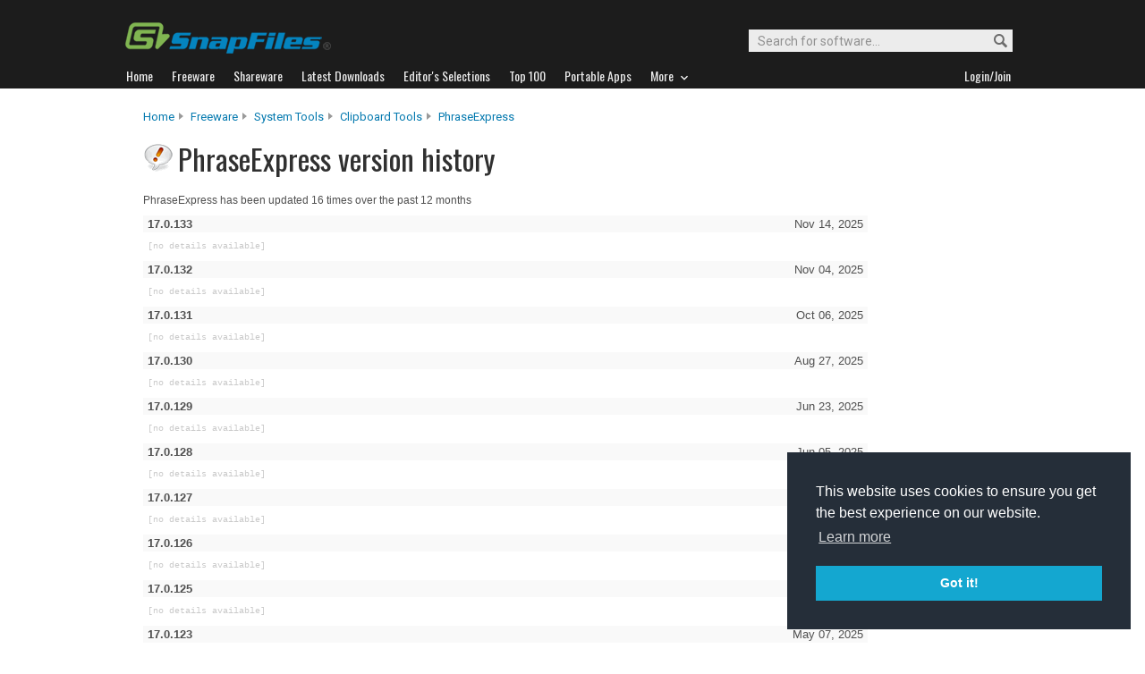

--- FILE ---
content_type: text/html
request_url: https://www.snapfiles.com/apphistory/phraseexpress_history.html
body_size: 15871
content:

		<!DOCTYPE html PUBLIC "-//W3C//DTD XHTML 1.0 Strict//EN" "http://www.w3.org/TR/xhtml1/DTD/xhtml1-strict.dtd">
		<html xmlns="http://www.w3.org/1999/xhtml" xml:lang="en" lang="en">
		<head>
		<title>PhraseExpress version history log</title>
    <link rel="stylesheet" href="/styles/reset.css" type="text/css" media="screen" />
    <link rel="stylesheet" type="text/css" href="/styles/snapfiles10-5.css" media="screen" />
		<link rel="stylesheet" href="/styles/extras.css" type="text/css" media="screen" />
		<meta http-equiv="Content-Type" content="text/html;charset=utf-8" />
<link rel="shortcut icon" href="/favicon.ico?v=2019" />
<link rel="alternate" type="application/rss+xml" title="Latest new releases and updates" href="/feeds/snapfiles.xml" />
<meta name="robots" content="follow" />
<meta name="copyright" content="WebAttack Inc." />

<link href='https://fonts.googleapis.com/css?family=Oswald:400,300' rel='stylesheet' type='text/css' />
<link href='https://fonts.googleapis.com/css?family=Roboto:400,500' rel='stylesheet' type='text/css' />
<link href='https://fonts.googleapis.com/css?family=Roboto+Condensed' rel='stylesheet' type='text/css' />


<!-- Google tag (gtag.js) -->
<script async src="https://www.googletagmanager.com/gtag/js?id=G-EWWZQ61TLS"></script>
<script>
  window.dataLayer = window.dataLayer || [];
  function gtag(){dataLayer.push(arguments);}
  gtag('js', new Date());

  gtag('config', 'G-EWWZQ61TLS');
</script>





			
			<meta name="description" content="PhraseExpress update history" />
		
		</head>
		<body>
    
    <script type="text/javascript"> <!--
		function toggleDetails(showHideDiv, switchTextDiv) {
			var ele = document.getElementById(showHideDiv);
			var text = document.getElementById(switchTextDiv);
			if(ele.style.display == "block") {
		    		ele.style.display = "none";
				text.innerHTML = '<img src="/images/expand.png" alt="show" />';
		  	}
			else {
				ele.style.display = "block";
				text.innerHTML = '<img src="/images/collapse.png" alt="" />';
			}
		}
		//-->
		</script>






				<div id="globalheader">
					
					<div id="logoheader">
						<div id="logo"><a href="/">
						
						<img src="https://www.snapfiles.com/images/sflogo-smaller.png" width="230" height="35" alt="SnapFiles" />
						</a></div>
						<div id="topsearchbox">
							<form action="/downloadfind.php" id="topsearchform">
								<fieldset>
									<input type="hidden" name="action" value="s" />
									<input type="hidden" name="ref" value="2" />
									<input type="text" name="st" class="searchinput" accesskey="2" onfocus="if(this.value == 'Search for software...') { this.value = ''; }" value="Search for software..." />
									<button id="searchbtn" title="Search"></button>
								</fieldset>
							</form>
						</div>
					</div>
				<div id="navigation-container">
			  <ul id="navigation">
					<li class="first"><a href="/"><b>Home</b></a></li>
					<li>
					
						<a href="/freeware/"><b>Freeware</b></a>  

					</li>
					
					<li>
					<a href="/shareware/"><b>Shareware</b></a>

					
					</li>
					
					<li>
					<a href="/new/list-whatsnew.html"><b>Latest Downloads</b></a>

					
					</li>
					
					<li>
					<a href="/features/"><b>Editor's Selections</b></a>

					
					</li>
					
					<li>
					<a href="/topdownloads/"><b>Top 100</b></a>

					
					</li>
          
					<li>
					<a href="/features/portable-apps.html"><b>Portable Apps</b></a>

					
					</li>					
					
					
					<li class="navmainstop">
	        <a href="javascript:toggleDetails('morelist','showmorelist');"><b>More&nbsp;&nbsp;<img src="/images/navarrow-down.png" alt="expand" height="9" width="13" /></b></a>
	        </li>
 
					
					
					
					
					
					<li class="last">
					
					
					<script type="text/javascript">
					<!--
					
					var memberlinks="<a href=\"/join/logout.php\"><b>Logout</b></a></li><li class=\"myapps\"><a href=\"/reviewers/\"><b>My Apps</b></a></li>";
					var loginlink="<li class=\"last\"><a href=\"/reviewers/\"><b>Login/Join</b></a>";
					
					if (document.cookie.indexOf('AXCOOKIELOGIN'+"=") != -1) 
						document.write(memberlinks);
						else document.write(loginlink);
						
					//-->
					 </script>

					</li>
				
				</ul>
			</div>
			</div>
			

      
    	<div id="morelist" style="display:none;">
    		<div id="morenav-container">
    		<ul>
           
           	<li><a href="/topdownloads/top100-portable-apps.html">Top 100 Portable</a></li>
           	<li><a href="/features/ed_musthave-freeware.html">Must-Have Freeware</a></li>

           	<li><a href="/userreviews/latest.html">Latest User Reviews</a></li>
           	<li><a href="/features/userchoices.html">Top 50 User Favorites</a></li>
           	<li><a href="/now/">Now Downloading</a></li>

           
           	<li><a href="/surprise/" title="We'll show you a randomly picked freeware that is popular and received favorable ratings. ">Random Pick</a></li>
           	<li><a href="/about.html">About us</a></li>
           	
            
            
            
           	
           	<li style="float:right;"><a href="javascript:toggleDetails('morelist','showmorelist');"><img src="/images/navarrow-up.png" alt="expand" height="9" width="13" /></a></li>
           	
           	
           </ul>
         
         </div>
     </div>
			
			
			<!-- globalheader -->


	

	
  
  
  <div id="contentcontainer">
  <br/>
 

		<div id="navpath">
			<a href="/">Home</a><img src="/images/topnavbullet.png" width="7" height="10" alt="navigation" /> 
			<a href="/freeware/">Freeware</a><img src="/images/topnavbullet.png" width="7" height="10" alt="navigation" /> 
			<a href="/freeware/categories/system_utilities/index.html">System Tools</a><img src="/images/topnavbullet.png" width="7" height="10" alt="navigation" /> 
			<a href="/freeware/system/fwclipoard.html">Clipboard Tools</a><img src="/images/topnavbullet.png" width="7" height="10" alt="navigation" /> 
      <a href="/get/phraseexpress.html">PhraseExpress</a>

			
		</div>
		
		<div id="appheader-container">
		
						<div id="appheader">
							<div id="apptitle">

											<div id="appicon">
												<img src="/images/appicons/i_phraseexpress.gif" alt="PhraseExpress" width="32" height="32" />
											</div>
										    <h1>PhraseExpress version history</h1>
								
							</div>
						</div>
						
						<div id="appheader-right"></div>
						
						
						
						
		</div><!-- appheader-container -->
    
    <div id="apphistory-container">
										
										
				
        

        
        
        
        
        
          <div id="apphistory-info">
          PhraseExpress has been updated 16 times over the past 12 months
          </div>
        

					
						
						
						
						
						
						
								
								
								
								
								
								
								
								<h3><span>Nov 14, 2025</span>17.0.133 </h3>
								<ul>
									
										<li class="nodetails">[no details available]</li>
									
								</ul>	
						
						
						
					
								
								
								
								
								
								
								
								<h3><span>Nov 04, 2025</span>17.0.132 </h3>
								<ul>
									
										<li class="nodetails">[no details available]</li>
									
								</ul>	
						
						
						
					
								
								
								
								
								
								
								
								<h3><span>Oct 06, 2025</span>17.0.131 </h3>
								<ul>
									
										<li class="nodetails">[no details available]</li>
									
								</ul>	
						
						
						
					
								
								
								
								
								
								
								
								<h3><span>Aug 27, 2025</span>17.0.130 </h3>
								<ul>
									
										<li class="nodetails">[no details available]</li>
									
								</ul>	
						
						
						
					
								
								
								
								
								
								
								
								<h3><span>Jun 23, 2025</span>17.0.129 </h3>
								<ul>
									
										<li class="nodetails">[no details available]</li>
									
								</ul>	
						
						
						
					
								
								
								
								
								
								
								
								<h3><span>Jun 05, 2025</span>17.0.128 </h3>
								<ul>
									
										<li class="nodetails">[no details available]</li>
									
								</ul>	
						
						
						
					
								
								
								
								
								
								
								
								<h3><span>May 28, 2025</span>17.0.127 </h3>
								<ul>
									
										<li class="nodetails">[no details available]</li>
									
								</ul>	
						
						
						
					
								
								
								
								
								
								
								
								<h3><span>May 24, 2025</span>17.0.126 </h3>
								<ul>
									
										<li class="nodetails">[no details available]</li>
									
								</ul>	
						
						
						
					
								
								
								
								
								
								
								
								<h3><span>May 19, 2025</span>17.0.125 </h3>
								<ul>
									
										<li class="nodetails">[no details available]</li>
									
								</ul>	
						
						
						
					
								
								
								
								
								
								
								
								<h3><span>May 07, 2025</span>17.0.123 </h3>
								<ul>
									
										<li class="nodetails">[no details available]</li>
									
								</ul>	
						
						
						
					
								
								
								
								
								
								
								
								<h3><span>Apr 26, 2025</span>17.0.121 </h3>
								<ul>
									
										<li class="nodetails">[no details available]</li>
									
								</ul>	
						
						
						
					
								
								
								
								
								
								
								
								<h3><span>Apr 04, 2025</span>17.0.120 </h3>
								<ul>
									
										<li class="nodetails">[no details available]</li>
									
								</ul>	
						
						
						
					
								
								
								
								
								
								
								
								<h3><span>Feb 03, 2025</span>17.0.114 </h3>
								<ul>
									
										<li class="nodetails">[no details available]</li>
									
								</ul>	
						
						
						
					
								
								
								
								
								
								
								
								<h3><span>Jan 25, 2025</span>17.0.113 </h3>
								<ul>
									
										<li class="nodetails">[no details available]</li>
									
								</ul>	
						
						
						
					
								
								
								
								
								
								
								
								<h3><span>Jan 13, 2025</span>17.0.112 </h3>
								<ul>
									
										<li class="nodetails">[no details available]</li>
									
								</ul>	
						
						
						
					
								
								
								
								
								
								
								
								<h3><span>Dec 14, 2024</span>17.0.108 </h3>
								<ul>
									
										<li class="nodetails">[no details available]</li>
									
								</ul>	
						
						
						
					
								
								
								
								
								
								
								
								<h3><span>Nov 27, 2024</span>17.0.107 </h3>
								<ul>
									
										<li class="nodetails">[no details available]</li>
									
								</ul>	
						
						
						
					
								
								
								
								
								
								
								
								<h3><span>Nov 14, 2024</span>17.0.106 </h3>
								<ul>
									
										<li class="nodetails">[no details available]</li>
									
								</ul>	
						
						
						
					
								
								
								
								
								
								
								
								<h3><span>Nov 04, 2024</span>17.0.105 </h3>
								<ul>
									
										<li class="nodetails">[no details available]</li>
									
								</ul>	
						
						
						
					
								
								
								
								
								
								
								
								<h3><span>Oct 22, 2024</span>17.0.103 </h3>
								<ul>
									
										<li class="nodetails">[no details available]</li>
									
								</ul>	
						
						
						
					
				 
        
        <br/><br/>
				<a class="btn-default" href="/get/phraseexpress.html">Back to PhraseExpress</a>
				<br/><br/> 

			</div>		
      

			
     </div>
     
      <div id="globalfooter">
	<div id="lowbar"></div>

<!-- footer -->
<div id="footerlinks">

<ul>
<li class="flistheader">About</li>
	<li><a href="/">Home</a></li>
	<li><a href="/feedback/">Contact us</a></li>
	<li><a href="/about.html">About SnapFiles</a></li>
	<li><a href="/privacy.html">Privacy Policy</a></li>
	<li><a href="/disclaimer.html">Terms of Use</a></li>

</ul>

<ul>
<li class="flistheader">Selections</li>
	
	<li><a href="/features/">Editor's Selections</a></li>
	<li><a href="/userreviews/latest.html">Latest User Reviews</a></li>
	<li><a href="/features/userchoices.html">Top 50 User Favorites</a></li>
	<li><a href="http://portable.snapfiles.com">Portable Apps</a></li>
	<li><a href="/features/ed_musthave-freeware.html">Must-Have Freeware</a></li>
	
</ul>

<ul>
<li class="flistheader">Downloads</li>
	<li><a href="/freeware/">Freeware Categories</a></li>
	<li><a href="/shareware/">Shareware Categories</a></li>
	<li><a href="/topdownloads/">Top 100 Downloads</a></li>
	<li><a href="/new/list-whatsnew.html">Latest Updates</a></li>
	<li><a href="/now/">Now Downloading...</a></li>
	
</ul>
<ul>
<li class="flistheader">Other Stuff</li>
	<li><a href="/feedback/">Feedback &amp; Suggestions</a></li>
	<li><a href="/dev/">Developer Center</a></li>
	<li><a href="/reviewers/">Login/Signup</a></li>
	<!-- <li><a href="/linktous.html">Link to us</a></li> -->
	<li><a href="/feeds/">RSS feeds</a></li>
	<li><a href="https://www.facebook.com/snapfiles">Facebook</a></li>
	

</ul>

					<div id="footer-search">
							<form action="/downloadfind.php" id="footer-search-form" method="get">
							<fieldset>
								
								<p class="flistheader">Search for software</p>
								<input class="fsebox" type="text" name="st" maxlength="200" value="" /><input class="fsebutton" type="submit" name="search" value="Go" /> 
								
								<input type="hidden" name="action" value="s" />
								<input type="hidden" name="ref" value="3" />
								<span class="fse-options"><input type="checkbox" name="lc" value="1" />Only search for freeware</span>
								
								
								
								
							</fieldset>
						</form>

						
					</div>
					
						

<p id="footerline">


 Copyright 1997-2022 SnapFiles.com All rights reserved.  All other trademarks are the sole property of their respective owners.

						
					
						

</p>


	</div><!-- footerlinks -->

</div><!-- globalfooter -->

<!-- end footer -->

<link rel="stylesheet" type="text/css" href="//cdnjs.cloudflare.com/ajax/libs/cookieconsent2/3.1.0/cookieconsent.min.css" />
<script src="//cdnjs.cloudflare.com/ajax/libs/cookieconsent2/3.1.0/cookieconsent.min.js" type="text/javascript"></script>
<script type="text/javascript">
window.addEventListener("load", function(){
window.cookieconsent.initialise({
  "palette": {
    "popup": {
      "background": "#252e39"
    },
    "button": {
      "background": "#14a7d0"
    }
  },
  "position": "bottom-right",
  "content": {
    "href": "/privacy.html"
  }
})});
</script>	
			</body>
			</html>
			<!-- Copyright WebAttack Inc. November 29, 2025 01:43:19 AM -->
			
			
			

<!-- This site was generated using AnalogX MacroPage http://www.macropage.com/ -->



--- FILE ---
content_type: text/css
request_url: https://www.snapfiles.com/styles/reset.css
body_size: 674
content:
/* using a customized version of eric meyer's css reset to give us an even,cross-browser playing field. more info:http://meyerweb.com/eric/thoughts/2007/05/01/reset-reloaded
/*/
html,body,div,span,applet,object,iframe, h1,h2,h3,h4,h5,h6,p,blockquote,pre, a,abbr,acronym,address,big,cite,code, del,dfn,em,font,img,ins,kbd,q,s,samp, small,strike,strong,sub,sup,tt,var, b,u,i,center, dl,dt,dd,ol,ul,li, fieldset,form,label,legend, table,caption,tbody,tfoot,thead,tr,th,td{background:transparent;border:0;
/*font-size:99%;*/
font-family:Arial;margin:0;outline:0;padding:0;vertical-align:baseline;}
body{line-height:1.2;}
ol,ul{margin-left:25px;}
:focus{outline:1px #c0c dotted;}

--- FILE ---
content_type: text/css
request_url: https://www.snapfiles.com/styles/extras.css
body_size: 3168
content:
body{
font-family:helvetica,arial;
font-size:12px;
padding:0;
margin:0;
background:#ffffff;
background-image:none;
background-color:#ffffff;
}
a.stealth:link{
text-decoration:none;
font-family:inherit;
color:inherit;
}

a.img{
	border:0;
}

#sszoom-container{
height:550px;
text-align:center;
overflow:hidden;
color:#101010;
padding-top:0px;
}
#sszoom-container img{
display:block;
margin-left:auto;
margin-right:auto;
margin-bottom:0px;
max-height:500px;
max-width:700px;
margin-top:0px;
border:0;
clear:both;
overflow:hidden;

}

#sszoom-footer{
display:block;
background-color:#c0c0c0;
padding:3px 0 4px 0;
font-size:12px;
font-family:sans-serif,arial;
overflow:hidden;
margin:0;
width:100%;
border-top 1px solid #b0b0b0;
border-bottom 1px solid #b0b0b0;
}

#sszoom-footer td#ssappname{
	width:360px;
}
#sszoom-footer #morescreens{
	text-align:right;
	width:150px;
}

#sszoom-footer .last{
	text-align:right;
	width:200px;
	padding-right:10px;
}

#ssappname a{
font-size:16px;
color:#272727;
font-family:"trebuchet ms",sans-serif,arial;
text-transform:capitalize;
margin:0;
width:350px;

text-decoration:none;
font-weight:bold;
padding-left:10px;

}



#apphistory-container{
width:800px;
margin-left:20px;
min-height:600px;
background-color:#ffffff;
padding-bottom:30px;
color:#505050;
	
}
#apphistory-info{
  display:block;
  clear:both;
}
#apphistory-summary{
width:650;
color:#303030;
background:#ffffff;
border-top:1px solid #e8e8e8;
margin-bottom:15px;
font-family:arial;
font-size:12px;
padding:10px 0 10px 0;
}

#apphistory-container ul{
list-style-type: none;
padding: 0px;
margin:5px 0 5px 0px;
width:720px;

	
}


p#wn-announce a:link,p#wn-announce a:visited{
  color:#00bcf2;
  text-decoration:underline;
}
#apphistory-container li{
list-style-type:none;
padding-left:5px;
padding-top:5px;
margin-left:0;

color:#272727;
font-size:12px;
font-family:courier,helvetica,arial;
	
}
#apphistory-container li br{
	margin-top:5px;
	display:block;

}


#apphistory-container li.nodetails{
list-style-type:none;
padding:1px 0 1px 5px
margin-left:0;
font-size:10px;
color:#cacaca;
	
}
#apphistory-container h3{
	width:800px;
	padding:2px 5px 2px 5px;
	font-size:13px;
	background-color:#f9f9f9;
	margin:0;
	font-family:arial,helvetica;
	margin-top:10px;
	border-bottom:0px dotted #dcdcdc;
	
	
	
}

#apphistory-container h3 span{
	float:right;
	font-weight:normal;
}

#apphistory-container h1{
	font-size:19px;
	color:#272727;
	
	
}
#apphistory-container h1 span{
	font-size:14px;
	color:#a3a3a3;
	
	
	
}
h1 img{
	vertical-align:middle;
}
	
a.btn-default:link,a.btn-default:visited{
    border:1px solid #0479af;
    display:inline-block;
    
    color:#f7f7f7;
    font-weight:400;
    font-family:arial,helvetica;
    padding:3px 10px 3px 10px;
    background-color:#0479af;
    text-decoration:none;
    
    
    font-size:13px;
    text-align:center;
    margin-bottom:5px;
    margin-top:5px;
}
  a.btn-default:hover{
  
    background-color:#0483bf;
}
